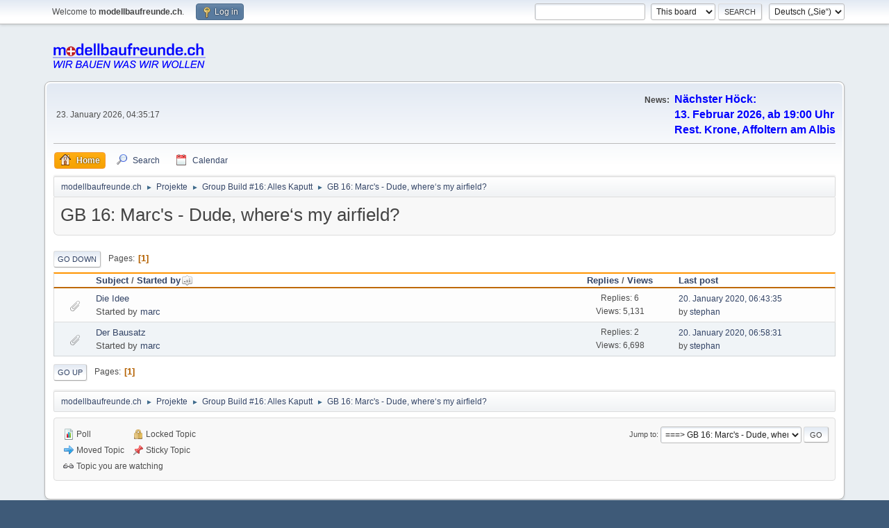

--- FILE ---
content_type: text/html; charset=UTF-8
request_url: https://www.modellbaufreunde.ch/index.php?PHPSESSID=2184c8801504babb38fbaf26a23b18d5&board=744.0;sort=starter
body_size: 3629
content:
<!DOCTYPE html>
<html lang="en-US">
<head>
	<meta charset="UTF-8">
	<link rel="stylesheet" href="https://www.modellbaufreunde.ch/Themes/default/css/minified_983294d52de3ba7ca8265f97f09c04b0.css?smf216_1757256144">
	<style>
	img.avatar { max-width: 65px !important; max-height: 65px !important; }
	
	</style>
	<script>
		var smf_theme_url = "https://www.modellbaufreunde.ch/Themes/default";
		var smf_default_theme_url = "https://www.modellbaufreunde.ch/Themes/default";
		var smf_images_url = "https://www.modellbaufreunde.ch/Themes/default/images";
		var smf_smileys_url = "https://www.modellbaufreunde.ch/Smileys";
		var smf_smiley_sets = "default,aaron,akyhne,fugue,alienine";
		var smf_smiley_sets_default = "default";
		var smf_avatars_url = "https://www.modellbaufreunde.ch/avatars";
		var smf_scripturl = "https://www.modellbaufreunde.ch/index.php?PHPSESSID=2184c8801504babb38fbaf26a23b18d5&amp;";
		var smf_iso_case_folding = false;
		var smf_charset = "UTF-8";
		var smf_session_id = "988eb8f19438a3eeb06d82f88585abae";
		var smf_session_var = "e67cf8a";
		var smf_member_id = 0;
		var ajax_notification_text = 'Loading...';
		var help_popup_heading_text = 'A little lost? Let me explain:';
		var banned_text = 'Sorry Guest, you are banned from using this forum!';
		var smf_txt_expand = 'Expand';
		var smf_txt_shrink = 'Shrink';
		var smf_collapseAlt = 'Hide';
		var smf_expandAlt = 'Show';
		var smf_quote_expand = false;
		var allow_xhjr_credentials = false;
	</script>
	<script src="https://ajax.googleapis.com/ajax/libs/jquery/3.6.3/jquery.min.js"></script>
	<script src="https://www.modellbaufreunde.ch/Themes/default/scripts/minified_f156d2c560fe2556ee5620f1fb5bd13d.js?smf216_1757256144"></script>
	<script>
	var smf_you_sure ='Are you sure you want to do this?';
	</script>
	<title>GB 16: Marc's - Dude, where‘s my airfield?</title>
	<meta name="viewport" content="width=device-width, initial-scale=1">
	<meta property="og:site_name" content="modellbaufreunde.ch">
	<meta property="og:title" content="GB 16: Marc's - Dude, where‘s my airfield?">
	<meta property="og:url" content="https://www.modellbaufreunde.ch/index.php?PHPSESSID=2184c8801504babb38fbaf26a23b18d5&amp;board=744.0">
	<meta property="og:description" content="GB 16: Marc's - Dude, where‘s my airfield?">
	<meta name="description" content="GB 16: Marc's - Dude, where‘s my airfield?">
	<meta name="theme-color" content="#557EA0">
	<meta name="robots" content="noindex">
	<link rel="canonical" href="https://www.modellbaufreunde.ch/index.php?board=744.0">
	<link rel="help" href="https://www.modellbaufreunde.ch/index.php?PHPSESSID=2184c8801504babb38fbaf26a23b18d5&amp;action=help">
	<link rel="contents" href="https://www.modellbaufreunde.ch/index.php?PHPSESSID=2184c8801504babb38fbaf26a23b18d5&amp;">
	<link rel="search" href="https://www.modellbaufreunde.ch/index.php?PHPSESSID=2184c8801504babb38fbaf26a23b18d5&amp;action=search">
	<link rel="alternate" type="application/rss+xml" title="modellbaufreunde.ch - RSS" href="https://www.modellbaufreunde.ch/index.php?PHPSESSID=2184c8801504babb38fbaf26a23b18d5&amp;action=.xml;type=rss2;board=744">
	<link rel="alternate" type="application/atom+xml" title="modellbaufreunde.ch - Atom" href="https://www.modellbaufreunde.ch/index.php?PHPSESSID=2184c8801504babb38fbaf26a23b18d5&amp;action=.xml;type=atom;board=744">
	<link rel="index" href="https://www.modellbaufreunde.ch/index.php?PHPSESSID=2184c8801504babb38fbaf26a23b18d5&amp;board=744.0">
</head>
<body id="chrome" class="action_messageindex board_744">
<div id="footerfix">
	<div id="top_section">
		<div class="inner_wrap">
			<ul class="floatleft" id="top_info">
				<li class="welcome">
					Welcome to <strong>modellbaufreunde.ch</strong>.
				</li>
				<li class="button_login">
					<a href="https://www.modellbaufreunde.ch/index.php?PHPSESSID=2184c8801504babb38fbaf26a23b18d5&amp;action=login" class="open" onclick="return reqOverlayDiv(this.href, 'Log in', 'login');">
						<span class="main_icons login"></span>
						<span class="textmenu">Log in</span>
					</a>
				</li>
			</ul>
			<form id="languages_form" method="get" class="floatright">
				<select id="language_select" name="language" onchange="this.form.submit()">
					<option value="german">Deutsch („Sie“)</option>
					<option value="english">English</option>
				</select>
				<noscript>
					<input type="submit" value="Go">
				</noscript>
			</form>
			<form id="search_form" class="floatright" action="https://www.modellbaufreunde.ch/index.php?PHPSESSID=2184c8801504babb38fbaf26a23b18d5&amp;action=search2" method="post" accept-charset="UTF-8">
				<input type="search" name="search" value="">&nbsp;
				<select name="search_selection">
					<option value="all">Entire forum </option>
					<option value="board" selected>This board</option>
				</select>
				<input type="hidden" name="sd_brd" value="744">
				<input type="submit" name="search2" value="Search" class="button">
				<input type="hidden" name="advanced" value="0">
			</form>
		</div><!-- .inner_wrap -->
	</div><!-- #top_section -->
	<div id="header">
		<h1 class="forumtitle">
			<a id="top" href="https://www.modellbaufreunde.ch/index.php?PHPSESSID=2184c8801504babb38fbaf26a23b18d5&amp;"><img src="https://www.modellbaufreunde.ch/images/mbf.jpg" alt="modellbaufreunde.ch"></a>
		</h1>
		<div id="siteslogan"> </div>
	</div>
	<div id="wrapper">
		<div id="upper_section">
			<div id="inner_section">
				<div id="inner_wrap" class="hide_720">
					<div class="user">
						<time datetime="2026-01-23T03:35:17Z">23. January 2026, 04:35:17</time>
					</div>
					<div class="news">
						<h2>News: </h2>
						<p><span style="color: blue;" class="bbc_color"><b><span style="font-size: 12pt;" class="bbc_size">Nächster Höck: <br>13. Februar 2026, ab 19:00 Uhr<br>Rest. Krone, Affoltern am Albis</span></b></span></p>
					</div>
				</div>
				<a class="mobile_user_menu">
					<span class="menu_icon"></span>
					<span class="text_menu">Main Menu</span>
				</a>
				<div id="main_menu">
					<div id="mobile_user_menu" class="popup_container">
						<div class="popup_window description">
							<div class="popup_heading">Main Menu
								<a href="javascript:void(0);" class="main_icons hide_popup"></a>
							</div>
							
					<ul class="dropmenu menu_nav">
						<li class="button_home">
							<a class="active" href="https://www.modellbaufreunde.ch/index.php?PHPSESSID=2184c8801504babb38fbaf26a23b18d5&amp;">
								<span class="main_icons home"></span><span class="textmenu">Home</span>
							</a>
						</li>
						<li class="button_search">
							<a href="https://www.modellbaufreunde.ch/index.php?PHPSESSID=2184c8801504babb38fbaf26a23b18d5&amp;action=search">
								<span class="main_icons search"></span><span class="textmenu">Search</span>
							</a>
						</li>
						<li class="button_calendar">
							<a href="https://www.modellbaufreunde.ch/index.php?PHPSESSID=2184c8801504babb38fbaf26a23b18d5&amp;action=calendar">
								<span class="main_icons calendar"></span><span class="textmenu">Calendar</span>
							</a>
						</li>
					</ul><!-- .menu_nav -->
						</div>
					</div>
				</div>
				<div class="navigate_section">
					<ul>
						<li>
							<a href="https://www.modellbaufreunde.ch/index.php?PHPSESSID=2184c8801504babb38fbaf26a23b18d5&amp;"><span>modellbaufreunde.ch</span></a>
						</li>
						<li>
							<span class="dividers"> &#9658; </span>
							<a href="https://www.modellbaufreunde.ch/index.php?PHPSESSID=2184c8801504babb38fbaf26a23b18d5&amp;#c3"><span>Projekte</span></a>
						</li>
						<li>
							<span class="dividers"> &#9658; </span>
							<a href="https://www.modellbaufreunde.ch/index.php?PHPSESSID=2184c8801504babb38fbaf26a23b18d5&amp;board=731.0"><span>Group Build #16: Alles Kaputt</span></a>
						</li>
						<li class="last">
							<span class="dividers"> &#9658; </span>
							<a href="https://www.modellbaufreunde.ch/index.php?PHPSESSID=2184c8801504babb38fbaf26a23b18d5&amp;board=744.0"><span>GB 16: Marc's - Dude, where‘s my airfield?</span></a>
						</li>
					</ul>
				</div><!-- .navigate_section -->
			</div><!-- #inner_section -->
		</div><!-- #upper_section -->
		<div id="content_section">
			<div id="main_content_section"><div id="display_head" class="information">
			<h2 class="display_title">GB 16: Marc's - Dude, where‘s my airfield?</h2>
		</div>
	<div class="pagesection">
		 
		<div class="pagelinks floatleft">
			<a href="#bot" class="button">Go Down</a>
			<span class="pages">Pages</span><span class="current_page">1</span> 
		</div>
		
	</div>
		<div id="messageindex">
			<div class="title_bar" id="topic_header">
				<div class="board_icon"></div>
				<div class="info"><a href="https://www.modellbaufreunde.ch/index.php?PHPSESSID=2184c8801504babb38fbaf26a23b18d5&amp;board=744.0;sort=subject">Subject</a> / <a href="https://www.modellbaufreunde.ch/index.php?PHPSESSID=2184c8801504babb38fbaf26a23b18d5&amp;board=744.0;sort=starter;desc">Started by<span class="main_icons sort_up"></span></a></div>
				<div class="board_stats centertext"><a href="https://www.modellbaufreunde.ch/index.php?PHPSESSID=2184c8801504babb38fbaf26a23b18d5&amp;board=744.0;sort=replies">Replies</a> / <a href="https://www.modellbaufreunde.ch/index.php?PHPSESSID=2184c8801504babb38fbaf26a23b18d5&amp;board=744.0;sort=views">Views</a></div>
				<div class="lastpost"><a href="https://www.modellbaufreunde.ch/index.php?PHPSESSID=2184c8801504babb38fbaf26a23b18d5&amp;board=744.0;sort=last_post">Last post</a></div>
			</div><!-- #topic_header -->
			<div id="topic_container">
				<div class="windowbg">
					<div class="board_icon">
						<img src="https://www.modellbaufreunde.ch/Themes/default/images/post/clip.png" alt="">
						
					</div>
					<div class="info info_block">
						<div >
							<div class="icons floatright">
							</div>
							<div class="message_index_title">
								
								<span class="preview" title="">
									<span id="msg_85993"><a href="https://www.modellbaufreunde.ch/index.php?PHPSESSID=2184c8801504babb38fbaf26a23b18d5&amp;topic=6231.0">Die Idee</a></span>
								</span>
							</div>
							<p class="floatleft">
								Started by <a href="https://www.modellbaufreunde.ch/index.php?PHPSESSID=2184c8801504babb38fbaf26a23b18d5&amp;action=profile;u=102" title="View the profile of marc" class="preview">marc</a>
							</p>
							
						</div><!-- #topic_[first_post][id] -->
					</div><!-- .info -->
					<div class="board_stats centertext">
						<p>Replies: 6<br>Views: 5,131</p>
					</div>
					<div class="lastpost">
						<p><a href="https://www.modellbaufreunde.ch/index.php?PHPSESSID=2184c8801504babb38fbaf26a23b18d5&amp;topic=6231.0#msg86017">20. January 2020, 06:43:35</a><br>by <a href="https://www.modellbaufreunde.ch/index.php?PHPSESSID=2184c8801504babb38fbaf26a23b18d5&amp;action=profile;u=89">stephan</a></p>
					</div>
				</div><!-- $topic[css_class] -->
				<div class="windowbg">
					<div class="board_icon">
						<img src="https://www.modellbaufreunde.ch/Themes/default/images/post/clip.png" alt="">
						
					</div>
					<div class="info info_block">
						<div >
							<div class="icons floatright">
							</div>
							<div class="message_index_title">
								
								<span class="preview" title="">
									<span id="msg_86004"><a href="https://www.modellbaufreunde.ch/index.php?PHPSESSID=2184c8801504babb38fbaf26a23b18d5&amp;topic=6233.0">Der Bausatz</a></span>
								</span>
							</div>
							<p class="floatleft">
								Started by <a href="https://www.modellbaufreunde.ch/index.php?PHPSESSID=2184c8801504babb38fbaf26a23b18d5&amp;action=profile;u=102" title="View the profile of marc" class="preview">marc</a>
							</p>
							
						</div><!-- #topic_[first_post][id] -->
					</div><!-- .info -->
					<div class="board_stats centertext">
						<p>Replies: 2<br>Views: 6,698</p>
					</div>
					<div class="lastpost">
						<p><a href="https://www.modellbaufreunde.ch/index.php?PHPSESSID=2184c8801504babb38fbaf26a23b18d5&amp;topic=6233.0#msg86020">20. January 2020, 06:58:31</a><br>by <a href="https://www.modellbaufreunde.ch/index.php?PHPSESSID=2184c8801504babb38fbaf26a23b18d5&amp;action=profile;u=89">stephan</a></p>
					</div>
				</div><!-- $topic[css_class] -->
			</div><!-- #topic_container -->
		</div><!-- #messageindex -->
	<div class="pagesection">
		
		 
		<div class="pagelinks floatleft">
			<a href="#main_content_section" class="button" id="bot">Go Up</a>
			<span class="pages">Pages</span><span class="current_page">1</span> 
		</div>
	</div>
				<div class="navigate_section">
					<ul>
						<li>
							<a href="https://www.modellbaufreunde.ch/index.php?PHPSESSID=2184c8801504babb38fbaf26a23b18d5&amp;"><span>modellbaufreunde.ch</span></a>
						</li>
						<li>
							<span class="dividers"> &#9658; </span>
							<a href="https://www.modellbaufreunde.ch/index.php?PHPSESSID=2184c8801504babb38fbaf26a23b18d5&amp;#c3"><span>Projekte</span></a>
						</li>
						<li>
							<span class="dividers"> &#9658; </span>
							<a href="https://www.modellbaufreunde.ch/index.php?PHPSESSID=2184c8801504babb38fbaf26a23b18d5&amp;board=731.0"><span>Group Build #16: Alles Kaputt</span></a>
						</li>
						<li class="last">
							<span class="dividers"> &#9658; </span>
							<a href="https://www.modellbaufreunde.ch/index.php?PHPSESSID=2184c8801504babb38fbaf26a23b18d5&amp;board=744.0"><span>GB 16: Marc's - Dude, where‘s my airfield?</span></a>
						</li>
					</ul>
				</div><!-- .navigate_section -->
	<script>
		var oQuickModifyTopic = new QuickModifyTopic({
			aHidePrefixes: Array("lockicon", "stickyicon", "pages", "newicon"),
			bMouseOnDiv: false,
		});
	</script>
	<div class="tborder" id="topic_icons">
		<div class="information">
			<p id="message_index_jump_to"></p>
			<p class="floatleft">
				<span class="main_icons poll"></span> Poll<br>
				<span class="main_icons move"></span> Moved Topic<br>
			</p>
			<p>
				<span class="main_icons lock"></span> Locked Topic<br>
				<span class="main_icons sticky"></span> Sticky Topic<br>
				<span class="main_icons watch"></span> Topic you are watching<br>
			</p>
			<script>
				if (typeof(window.XMLHttpRequest) != "undefined")
					aJumpTo[aJumpTo.length] = new JumpTo({
						sContainerId: "message_index_jump_to",
						sJumpToTemplate: "<label class=\"smalltext jump_to\" for=\"%select_id%\">Jump to<" + "/label> %dropdown_list%",
						iCurBoardId: 744,
						iCurBoardChildLevel: 1,
						sCurBoardName: "GB 16: Marc's - Dude, where‘s my airfield?",
						sBoardChildLevelIndicator: "==",
						sBoardPrefix: "=> ",
						sCatSeparator: "-----------------------------",
						sCatPrefix: "",
						sGoButtonLabel: "Go"
					});
			</script>
		</div><!-- .information -->
	</div><!-- #topic_icons -->
	<div id="mobile_action" class="popup_container">
		<div class="popup_window description">
			<div class="popup_heading">User actions
				<a href="javascript:void(0);" class="main_icons hide_popup"></a>
			</div>
			
		</div>
	</div>
			</div><!-- #main_content_section -->
		</div><!-- #content_section -->
	</div><!-- #wrapper -->
</div><!-- #footerfix -->
	<div id="footer">
		<div class="inner_wrap">
		<ul>
			<li class="floatright"><a href="https://www.modellbaufreunde.ch/index.php?PHPSESSID=2184c8801504babb38fbaf26a23b18d5&amp;action=help">Help</a> | <a href="https://www.modellbaufreunde.ch/index.php?PHPSESSID=2184c8801504babb38fbaf26a23b18d5&amp;action=agreement">Terms and Rules</a> | <a href="#top_section">Go Up &#9650;</a></li>
			<li class="copyright"><a href="https://www.modellbaufreunde.ch/index.php?PHPSESSID=2184c8801504babb38fbaf26a23b18d5&amp;action=credits" title="License" target="_blank" rel="noopener">SMF 2.1.6 &copy; 2025</a>, <a href="https://www.simplemachines.org" title="Simple Machines" target="_blank" rel="noopener">Simple Machines</a></li>
		</ul>
		</div>
	</div><!-- #footer -->
<script>
window.addEventListener("DOMContentLoaded", function() {
	function triggerCron()
	{
		$.get('https://www.modellbaufreunde.ch' + "/cron.php?ts=1769139315");
	}
	window.setTimeout(triggerCron, 1);
});
</script>
</body>
</html>